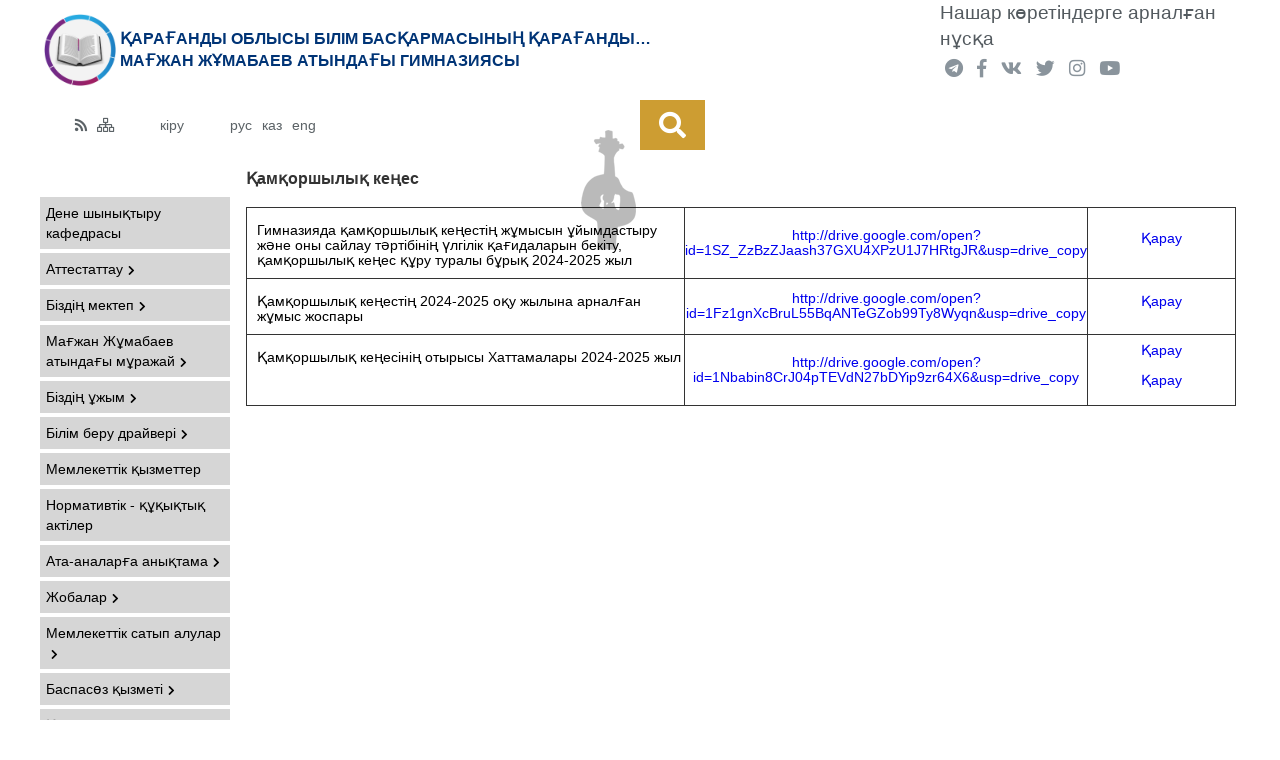

--- FILE ---
content_type: text/html; charset=utf-8
request_url: https://kargoo.kz/content/view/48/321330978
body_size: 6097
content:
<!DOCTYPE html PUBLIC "-//W3C//DTD XHTML 1.0 Strict//EN" "https://www.w3.org/TR/xhtml1/DTD/xhtml1-strict.dtd">
<html xmlns="https://www.w3.org/1999/xhtml" lang="kz">

<head>
	<meta http-equiv="Content-Type" content="text/html; charset=utf-8" />
	<meta name="keywords" content="" />
	<meta name="copyright" content="" />
	<meta name="description" content="" />
	<meta name="viewport" content="width=device-width, initial-scale=1.0">
	<meta name="google-site-verification" content="EAW3XA3CcqJkI356pp97U9dfefqcvQCpv_ZYJsV9a5E" />
	<title>Қарағанды қ. білім бөлімінің білім беру ұйымдары - Мағжан Жұмабаев атындағы гимназиясы - Қамқоршылық кеңес</title>
	<link type="text/css" href="/media/css/reset.css" rel="stylesheet" media="screen" />
<link type="text/css" href="/media/libs/bootstrap-3.3.7/css/bootstrap.css" rel="stylesheet" media="screen" />
<link type="text/css" href="/media/libs/fontawesome-5.2.0/css/all.min.css" rel="stylesheet" media="screen" />
<link type="text/css" href="/media/css/style2.css?v=1747045969" rel="stylesheet" media="screen" />
<link type="text/css" href="/media/css/mobile.css?v=1747045969" rel="stylesheet" media="screen" />
<link type="text/css" href="/media/css/fancy.css" rel="stylesheet" media="screen" />
	<script type="text/javascript" src="/media/libs/jquery-3.3.1.min.js"></script>
<script type="text/javascript" src="/media/libs/jcarousel-0.3.9/dist/jquery.jcarousel.min.js"></script>
<script type="text/javascript" src="/media/libs/jssor.slider.min.js"></script>
<script type="text/javascript" src="/media/js/fancy.js"></script>
<script type="text/javascript" src="/media/libs/act-index.js"></script>
<script type="text/javascript" src="https://instr3.finistcom.kz/mainpage/instagram.js"></script>
<script type="text/javascript" src="https://instr3.finistcom.kz/js/mourning.js"></script>
	<script>
</script>
	</head>

<body>
	<div class="up-page state-normal">
					<img src="/media/img/site/sideUp.png" />
					</div>
	<div class="row header">
		<div class="row center">
			<div class="content-size">
				<div class="row">
					<div class="col-sm-9">
													<div class="header-title">
								<a href="/index/fromorg/48"><img width="80" style="margin: 10px 0;" src="/media/img/site/design_dec_2013/logo_ru.png" alt="" /></a>
								<div class="logo-title-txt1"> 
									Қарағанды облысы білім басқармасының Қарағанды…<br />Мағжан Жұмабаев атындағы гимназиясы								</div>
							</div>
											</div>
					<div class="col-sm-3">
						<div class="header-social">
							<a class="easy" href="?version=easy">
								Нашар көретіндерге арналған нұсқа							</a>
							<div class="social">
								<a href="https://t.me/karagandagoo"><i class="fab fa-telegram"></i></a>
								<a target="_blank" href="https://www.facebook.com/groups/kargoo/"><i class="fab fa-facebook-f"></i></a>
								<a target="_blank" href="https://vk.com/kargoo"><i class="fab fa-vk"></i></a>
								<a target="_blank" href="https://twitter.com/kargoo_gov_kz"><i class="fab fa-twitter"></i></a>
								<a target="_blank" href="https://www.instagram.com/goroo_krg/"><i class="fab fa-instagram"></i></a>
								<a target="_blank" href="https://www.youtube.com/channel/UCFmtaYN3nIGOoEk3G8h2dhQ"><i class="fab fa-youtube"></i></a>
							</div>
							<!-- 								<a href="/" class="phones">
									Перейти на сайт отдела образования								</a>
							 -->
						</div>
					</div>
				</div>
			</div>
			<div style="position: relative;z-index: 2;">
				<div style="position: absolute;background: url(/media/img/site/kargoo/kargoo-img1.png)no-repeat 100% 50%;height: 205px;width: 123px;left: -1330px;top: 12px;"></div>
			</div>
			<div style="position: relative;">
				<div style="position: absolute;background: url(/media/img/site/kargoo/kargoo-img2.png)no-repeat 100% 50%;height: 205px;width: 56px;left: -60px;z-index: 1;top: -13px;"></div>
			</div>
		</div>
		<div class="row center">
			<div class="content-size">
				<div class="row">
					<div class="col-sm-5 col-md-6 col-lg-6">
						<div class="qmenu">
							<div class="qmenu4">
								<a href="/blogs/rss" title="RSS">
									<i class="fas fa-rss"></i>
								</a>
								<a href="/index/sitemap" title="Сайттың картасы">
									<i class="far fa-sitemap"></i>
								</a>
							</div>
							<div class="qmenu3">
								<a href="/admpg" title="Вход в панель">
									кіру								</a>
							</div>
							<div class="qmenu2">
								<a href="?lang=ru" class="lang ">рус</a>
								<a href="?lang=kz" class="lang  selected">каз</a>
								<a href="?lang=en" class="lang ">eng</a>
							</div>
							<div class="qmenu1"></div>
						</div>
					</div>
					<div class="col-sm-7 col-md-6 col-lg-6">
						<div class="box-search">
							<a class="search" href="/index/search"><i class="fas fa-search"></i></a>
							<!-- <a href="/dopclub" class="job" style="background: #1f82c5;">
								<div>
									<p class="number">
										47									</p>
									<span>клубтар</span>
								</div>
								<div>
									<p class="number">
										953									</p>
									<span>үйірмелер</span>
								</div>
								<div>
									<p class="number">
										256									</p>
									<span>секциялар</span>
								</div>
							</a> -->
							<!-- <a href="/job" class="job">
								<div>
									<p class="number">
										713									</p>
									<span>бос орындар</span>
								</div>
								<div>
									<p class="number">
										2528									</p>
									<span>түйіндеме</span>
								</div>
							</a> -->
						</div>
					</div>
				</div>
			</div>
		</div>
	</div>

	<div class="row">
					<div class="row center ">
	<div class="content-size" style="display: flex;">
	    <div class="column organization-mainpage">
			<input type="checkbox" class="navigation__checkbox" id="navi-toggle">
			<label for="navi-toggle" class="navigation__button">
			    <span class="navigation__icon">&nbsp;</span>
			</label>
			<div class="navigation__background">&nbsp;</div>
										<ul class="ptMenuV" style="padding-bottom: 0;margin-bottom: 0;">
	                <li><a href="/index/fromorg/48" class="menu_arrow_act">
	                	Басқа<br>
						Мағжан Жұмабаев атындағы гимназиясы	                </a></li>
	    		</ul>
				        <script type="text/javascript" src="/media/js/menu-anim.js"></script>
<div class="menu">
    <ul class="ptMenuV">
        <li><a href="/content/view/48/321336393">Дене шынықтыру кафедрасы</a></li>
        <li><a href="#">Аттестаттау</a>
        <ul>
                    <li><a href="https://kargoo.kz/content/view/48/321335308">Бастауыш, негізгі орта және жалпы орта білім беретін оқу бағдарламаларын іске асыратын білім беру ұйымдарының өзін-өзі бағалау құрылымы</a></li>
                </ul>                
    </li>    
                
        <li><a href="#">Біздің мектеп</a>
        <ul>
                    <li><a href="/content/view/48/321330973">Даму бағдарламасы</a></li>
                    <li><a href="http://kargoo.kz/content/view/48/321318025">Жарғы</a></li>
                </ul>                
    </li>    
                
        <li><a href="#">Мағжан Жұмабаев атындағы мұражай</a>
        <ul>
                    <li><a href="/content/view/48/321331051">Мұражай паспорты</a></li>
                    <li><a href="/content/view/48/321331053">"Мағжан Жұмабаев" мұражайына виртуалды саяхат</a></li>
                </ul>                
    </li>    
                
        <li><a href="#">Біздің ұжым</a>
        <ul>
                    <li><a href="/content/view/48/4460">Гимназия әкімшілігі</a></li>
                    <li><a href="http://kargoo.kz/content/view/48/321313118">Әлеуметтік педагог </a></li>
                    <li><a href="http://kargoo.kz/content/view/48/321312928">Психологтар</a></li>
                    <li><a href="http://kargoo.kz/content/view/48/321317991">Дәрігер</a></li>
                    <li><a href="/content/view/48/4706">Қазақ тілі және қазақ әдебиет пәндерінің кафедрасы</a></li>
                    <li><a href="/content/view/48/4717">Орыс тілі және орыс әдебиеті пәндерінің кафедрасы</a></li>
                    <li><a href="/content/view/48/4715">Шетел тілдер кафедрасы</a></li>
                    <li><a href="/content/view/48/4704">Математика, физика, информатика пәндерінің кафедрасы</a></li>
                    <li><a href="/content/view/48/4703">Жаратылыстану пәнінің кафедрасы</a></li>
                    <li><a href="/content/view/48/4709">Тарих және қоғамтану пәндерінің кафедралары</a></li>
                    <li><a href="/content/view/48/4716">Бастауыш сынып кафедрасы</a></li>
                    <li><a href="/content/view/48/4495">"Өнер" кафедрасы </a></li>
                </ul>                
    </li>    
                
        <li><a href="#">Білім беру драйвері</a>
        <ul>
                    <li><a href="https://kargoo.kz/content/view/48/321328121">Әдістемелік жұмыс</a></li>
                    <li><a href="/content/view/48/321330953">Кәсіптік бағдар беру</a></li>
                    <li><a href="/content/view/48/321330994">Тәрбие жұмысы</a></li>
                    <li><a href="https://kargoo.kz/content/view/48/321328132">Дарынды балалармен жүргізілетін жұмыс</a></li>
                    <li><a href="https://kargoo.kz/content/view/48/321328134">Жас мамандармен жұмыс</a></li>
                    <li><a href="/faq/fromorg/48">Сұрақтар мен жауаптар</a></li>
                </ul>                
    </li>    
                
<li><a href="/content/view/48/321330632">Мемлекеттік қызметтер</a></li>
<li><a href="/loader/fromorg/48/1541">Нормативтік - құқықтық актілер</a></li>
        <li><a href="#">Ата-аналарға анықтама</a>
        <ul>
                    <li><a href="/content/view/48/321330950">Мектепке тіркеу үшін құжаттарды қабылдау</a></li>
                    <li><a href="https://kargoo.kz/content/view/48/321314261">Қосымша білім беру сабақ кестесі</a></li>
                    <li><a href="https://kargoo.kz/content/view/48/321325503">Негізгі сабақ кестесі</a></li>
                    <li><a href="http://kargoo.kz/content/view/48/321314261">Үйірме</a></li>
                    <li><a href="https://kargoo.kz/content/view/48/321330958">Мектеп формасы</a></li>
                    <li><a href="/content/view/48/2277">Хабарландыру</a></li>
                </ul>                
    </li>    
                
        <li><a href="#">Жобалар</a>
        <ul>
                    <li><a href="https://www.kargoo.kz/content/view/48/321331866">Мектепішілік жобалар</a></li>
                </ul>                
    </li>    
                
        <li><a href="#">Мемлекеттік сатып алулар</a>
        <ul>
                    <li><a href="/procurement/fromorg/48">Ашық байқаулар</a></li>
                    <li><a href="https://kargoo.kz/content/view/48/321322818">Қаржыландыру жоспары</a></li>
                    <li><a href="https://kargoo.kz/content/view/48/321322987">Инфографика</a></li>
                    <li><a href="/loader/fromorg/48/2008">Сатып алу жоспары және жеткізушілер</a></li>
                </ul>                
    </li>    
                
        <li><a href="#">Баспасөз қызметі</a>
        <ul>
                    <li><a href="/blogs/fromorg/48">Жаңалықтар</a></li>
                </ul>                
    </li>    
                
<li><a href="/content/view/48/321330978">Қамқоршылық кеңес</a></li>
        <li><a href="#">Нашақорлық-қоғам дерті</a>
        <ul>
                    <li><a href="/content/view/48/321333105">Жоспар</a></li>
                    <li><a href="/content/view/48/321333095">Өткізілген іс-шаралар</a></li>
                    <li><a href="/content/view/48/321333106">Ата-аналарға анықтама</a></li>
                </ul>                
    </li>    
                
<li><a href="/content/view/48/321330951">Антитеррор</a></li>
<li><a href="https://kargoo.kz/content/view/48/321328138">Сыбайлас жемқорлықтың алдын-алу туралы</a></li>
        <li><a href="#">«Адал ұрпақ» ерікті мектеп клубы</a>
        <ul>
                    <li><a href="https://kargoo.kz/content/view/48/321328777">«Адал Ұрпақ»</a></li>
                    <li><a href="https://kargoo.kz/content/view/48/321329398">«Сатушысыз дүкен» акция</a></li>
                </ul>                
    </li>    
                
<li><a href="/content/view/48/321330979">Мектептегі тамақтану</a></li>
<li><a href="https://kargoo.kz/content/view/48/321330645">Ас мәзірі</a></li>
<li><a href="/content/view/48/321332693">"Мектепке жол" акциясы</a></li>
        <li><a href="#">Өзін-өзі басқару ұйымы</a>
        <ul>
                    <li><a href="https://kargoo.kz/content/view/48/321330969">Жоспары</a></li>
                    <li><a href="https://kargoo.kz/content/view/48/321330970">Президент</a></li>
                    <li><a href="https://kargoo.kz/content/view/48/321330971">Парламент құрылымы</a></li>
                    <li><a href="https://kargoo.kz/content/view/48/321330972">Хабарлама</a></li>
                    <li><a href="/content/view/48/321330984">«Жас Ұлан»</a></li>
                </ul>                
    </li>    
                
        <li><a href="#">Мектеп кітапханасы</a>
        <ul>
                    <li><a href="/blogs/fromorg/48/703">Бар білімнің  қайнар көзі-Кітапхана</a></li>
                    <li><a href="http://kargoo.kz/content/view/48/321315956">Жұмыс жоспары</a></li>
                    <li><a href="https://www.kargoo.kz/content/view/48/321330959">«Оқуға құштар мектеп» жоба жоспары</a></li>
                </ul>                
    </li>    
                
<li><a href="/content/view/48/321332128">Жаз 2022</a></li>
    </ul>
</div>

<script type="text/javascript">
    /*var direction_next = 'next';
    var direction_prev = 'prev';
    var arrayPhrases = new Array();
    var offset = 0;
    var interval = 0;

    function updatePhrase()
    {
        $('.dictionary .control .next').click();
    }

    function clickFnc(evt) {
            clearInterval(interval);    
            interval = setInterval(updatePhrase, time);        

            var button = $(this);
            var content = $('.dictionary .random-word');
            var direction = (button.hasClass('next')) ? direction_next : direction_prev;

            if (offset == 0) arrayPhrases.push(content.html());

            if (direction == direction_next) offset += 1;
            else if (direction == direction_prev) offset -= 1;

            if (arrayPhrases[offset] != undefined) {
                content.html(arrayPhrases[offset]);
            }
            else
            {
                var buttons = $('.dictionary .control .button');
                buttons.attr('disabled', 'disabled');

                $.get('/dictionary/ajaxrandomphrase', function(json) {
                    for(var key in json)
                    {
                        if(json[key] != undefined)
                        {
                            var langNode = content.find('.' + key);
                            langNode.html(json[key]);
                        }
                    }
                    arrayPhrases[offset] = ($('.dictionary .random-word').html());
                    buttons.removeAttr('disabled');
                }, 'json');
            }

            evt.stopPropagation();
            evt.preventDefault();
            evt.stopImmediatePropagation();

            return false;        
    }

    $(function(){

        time = 10000;
        if(interval) clearInterval(interval);
        interval = setInterval(updatePhrase, time);

        $('.dictionary .control .button').unbind()
        $('.dictionary .control .button').click('click', clickFnc);
    });*/
</script>

<div class="lang-lesson-view dictionary">
    <h3>Қазақ тілін үйренеміз</h3>
    <div class="tag-group random-word">
        <div class="tab left">
            <div class="kz">Жарық</div>
        </div>
        <div class="tab right">
            <div class="ru">светлый</div>
        </div>
    </div>

    <div class="control">
        <div><button class="button prev">Предыдущая фраза</button></div>
        <div><button class="button next">Следующая фраза</button></div>
    </div>
</div>
<div class="widget">
    <div class="widget-title title-line">Сұрақ-жауап</div>
    <div class="widget-content">
        <div class="widget-faq">
    <div class="pl65 fs14">
        <div>
            Барлық жауаптар: <span class="bold">253</span>
        </div>
        <div>
            Жаңа сұрақтар: <span class="newquestion bold">9</span>
        </div>
    </div>
    
    <div class="align-center pt5 pb5">
        <a class="btn-flat gray" href="/faq/fromorg/48/1">Сұрақты беру</a>
    </div>
</div>    </div>
</div>	    </div>

	    <div class="content-wrapper">
	        <div class="row center">
	<div id='journal-view'>
	    <div class='title'><h3>Қамқоршылық кеңес</h3></div>
	    <div class='content'>
	    <div class="news_preview_loader news_preview">
	<div class="news_preview_body">
		<table>
			<tbody>
				<tr>
					<td class="tb_left" width="60%">
						<h2>
							Гимназияда қамқоршылық кеңестің жұмысын ұйымдастыру және оны сайлау тәртібінің үлгілік қағидаларын бекіту, қамқоршылық кеңес құру туралы бұрық 2024-2025 жыл</h2>
					</td>
					<td class="middle" width="20%">
						<h2>
							<a href="http://drive.google.com/open?id=1SZ_ZzBzZJaash37GXU4XPzU1J7HRtgJR&amp;usp=drive_copy" target="_blank">http://drive.google.com/open?id=1SZ_ZzBzZJaash37GXU4XPzU1J7HRtgJR&amp;usp=drive_copy</a></h2>
					</td>
					<td class="middle" width="20%">
						<p>
							<a href="https://drive.google.com/file/d/1_4Ctr-ubFl8gJsOFYqI2XDysKUdhcuCJ/view?usp=share_link">Қарау</a></p>
					</td>
				</tr>
				<tr>
					<td class="tb_left" width="60%">
						<h2>
							Қамқоршылық кеңестің 2024-2025 оқу жылына арналған жұмыс жоспары</h2>
					</td>
					<td class="middle" width="20%">
						<h2>
							<a href="http://drive.google.com/open?id=1Fz1gnXcBruL55BqANTeGZob99Ty8Wyqn&amp;usp=drive_copy" target="_blank">http://drive.google.com/open?id=1Fz1gnXcBruL55BqANTeGZob99Ty8Wyqn&amp;usp=drive_copy</a></h2>
					</td>
					<td class="middle" width="20%">
						<p>
							<a href="https://drive.google.com/file/d/1T_ZWh5gjI3QJw_ZQJffl-KzEI-NX_nnk/view?usp=drive_link">Қарау</a></p>
					</td>
				</tr>
				<tr>
					<td class="tb_left" width="60%">
						<h2>
							Қамқоршылық кеңесінің отырысы Хаттамалары 2024-2025 жыл</h2>
					</td>
					<td class="middle" width="20%">
						<h2>
							<a href="http://drive.google.com/open?id=1Nbabin8CrJ04pTEVdN27bDYip9zr64X6&amp;usp=drive_copy" target="_blank">http://drive.google.com/open?id=1Nbabin8CrJ04pTEVdN27bDYip9zr64X6&amp;usp=drive_copy</a></h2>
					</td>
					<td class="middle" width="20%">
						<p>
							<a href="https://drive.google.com/file/d/1BMKdrvdmT2P0kmz_0qf5vI1CVJj31H_6/view?usp=share_link">Қарау</a></p>
						<p>
							<a href="https://drive.google.com/file/d/1JfIoYtkBynELywBuY_Xer5BUgV9Gc9JU/view?usp=drive_link">Қарау</a></p>
					</td>
				</tr>
			</tbody>
		</table>
	</div>
</div>
	    </div>
	</div>
</div>

	    </div>
	</div>
</div>			</div>

	<div class="row footer">
		<div class="row center">
			<div class="content-size">
				<div class="row">
					<div class="col-sm-6 col-md-3">
						<div class="contacts">
							<p>Байланыс телефондары</p><br>+7 (7212) 34–34–28<br>+7 (7212) 34–34–28<br>Email goroo@kargoo.kz<br>Республика Казахстан<br>город Караганда<br>Степной 2-й микрорайон, 9						</div>
					</div>
					<div class="col-sm-6 col-md-3 footer-block">
						<div class="contacts">
							<p>Школы</p><br>
															<a href="/organization/type/4">Пришахтинск</a><br>
															<a href="/organization/type/1">Новый город</a><br>
															<a href="/organization/type/2">Юго-Восток</a><br>
															<a href="/organization/type/3">Майкудук</a><br>
															<a href="/organization/type/5">Сортировка</a><br>
															<a href="http://kargoo.kz/organization/type/123">Дополнительное образование</a><br>
													</div>
					</div>
					<div class="col-sm-6 col-md-3 footer-block">
						<div class="contacts">
							<p>Дошкольные организации</p><br>
															<a href="/organization/type/124">Новый город</a><br>
															<a href="/organization/type/131">Юго-Восток</a><br>
															<a href="/organization/type/130">Майкудук</a><br>
															<a href="/organization/type/134">Сортировка</a><br>
															<a href="/organization/type/133">Пришахтинск</a><br>
															<a href="/organization/type/132">Михайловка</a><br>
													</div>
					</div>
					<div class="col-sm-6 col-md-3">
						<div style="display: flex;justify-content: center;padding: 60px 0 0;">
							<img src="/media/img/site/kargoo/30years_kz.png" style="width: 120px;object-fit: contain;">
						</div>
						<div class="finist">
							<a href="https://www.finistcom.kz" target="_blank" class="hover">Компания ФИНИСТ © 2019</a>
							<div class="logo-finist">
							</div>
						</div>
						<div style="background: url(/media/img/site/kargoo/coi.png) no-repeat 100% 106%;height: 220px;"></div>
					</div>
				</div>
			</div>
		</div>
	</div>
</body>

</html>